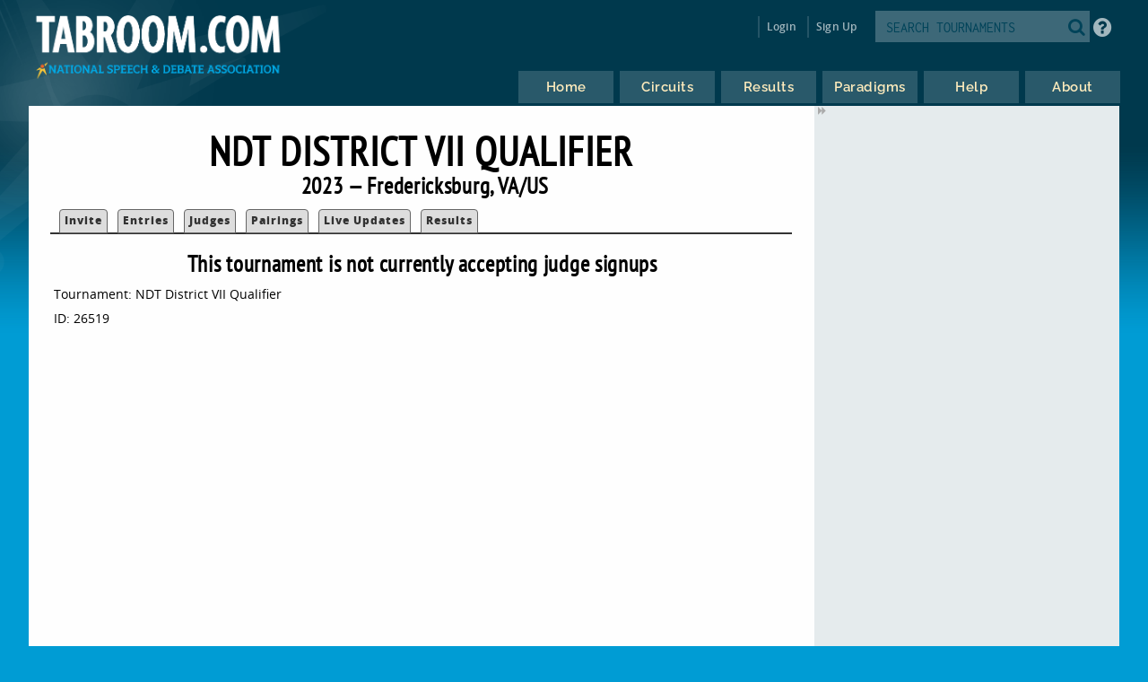

--- FILE ---
content_type: text/html
request_url: https://www.tabroom.com/index/tourn/judge_signups.mhtml?tourn_id=26519
body_size: 3744
content:


	<!DOCTYPE html>

	<meta
		http-equiv = "Content-Type"
		content    = "text/html; charset=UTF-8"
	/>
	<meta
		name    = "viewport"
		content = "width=device-width, initial-scale=1"
	>

	<meta http-equiv="content-language" content="en" />

	<html>

		<head>
			<link rel="stylesheet" type="text/css" href="/lib/css/reset.css">
			<link rel="stylesheet" type="text/css" href="/lib/css/jqueryui.css">
			<link rel="stylesheet" type="text/css" href="/lib/css/fonts/fonts.css">
			<link rel="stylesheet" type="text/css" href="/lib/css/select2.min.css">
			<link rel="stylesheet" type="text/css" href="/lib/css/uniform.css">
			<link rel="stylesheet" type="text/css" href="/lib/css/alertify.min.css">
			<link rel="stylesheet" type="text/css" href="/lib/css/alertify-bootstrap.min.css">

				<link
					rel  = "stylesheet"
					type = "text/css"
					href = "/lib/css/tabroom.v43.css"
				>



			<title>
				
				
				Tabroom.com
			</title>
				<script
					type = "text/javascript"
					src  = "/lib/javascript/tabroom.v48.min.js"
				></script>

			<script>

				function toggleMobileMenu() {
					$(`.menu`).toggleClass('nothidden');
					fixVisual();
				}

				function toggleSearch() {
					$(`#mobileSearch`).toggleClass('hidden');
					$(`input#searchtext`).focus();
				}

				$(".alert").on('click', function(e){
					e.preventDefault();
					var href = this.href;
					alertify.confirm("Are you sure?", function (e) {
						if (e) {
							window.location.href = href;
						}
					});
				});


					function updateLastAccess() {
						return;
					}

				$(document).ready(function(){

					updateLastAccess();

					// put the focus on the first editable element.
					$('*:input:enabled:visible:not(.notfirst):not(input[type="submit"]):first').focus();
					$('.starthere').focus();

					// Control-s gives you the search box
					Mousetrap.bind('mod+s', function(e) {
						$('#searchtext').focus();
						return false;
					});

					// Sets up the little arrows to close and open the sidebars
					$(".menu").prepend("<div class='shade openshade fa fa-forward'></div>");
					$("#content").prepend("<div class='hidden shade closedshade fa fa-backward'></div>");

					$(".shade").click( function() {
						$(".menu").toggleClass("hidden");
						$(".closedshade").toggleClass("hidden");
						$(".main").toggleClass("mainfull");
						$(".tabad_carousel").toggleClass("tabad_full");
					});

					// Scales any text to the size of its parent element that
					// wants that
					$(".scalefont").bigtext();

					// adds zebra striping to elements, and resizes inputs to
					// the size of their parent
					fixVisual();
				});
			// Display notifications

			$(document).ready(function() {

				alertify.set('notifier','position', 'bottom-left');
				alertify.defaults.transition   = "slide";
				alertify.defaults.theme.ok     = "btn btn-primary";
				alertify.defaults.theme.cancel = "btn btn-danger";
				alertify.defaults.theme.input  = "form-control";









			});
			</script>


			<meta
				property = "og:image"
				content  = "http://www.tabroom.com/lib/images/nsda-blue.png"
			/>

			<link rel="manifest" href="/index/manifest.mhtml"/>

	</head>
	<body>
		<div id="overlay">
			<div id="header">
				<div id="headerarch">
					<span
						id    = "logo"
						title = "The debater matters more than the debate; the speaker more than the speech."
					>
						<a
							tabindex = "-1"
							href     = "/index/index.mhtml"
						>
							<img
								src = "/lib/images/tabroom-logo.png"
								alt = "Tabroom.com by the National Speech and Debate Association"
							>
						</a>
					</span>

					<span id="toprow" class="grow">


							<a
								tabindex = "-1"
								class    = "fa fa-2x fa-search loginicons smallsearch"
								onClick  = "toggleSearch();";
								id       = "mobile_search"
								alt      = "Search Tournaments"
								title    = "Search Tournaments"
							></a>

							
	<span class="login">

		<a
			class   = "login-window"
			onClick = "showLoginBox();"
		>Login</a>

		<div id="login-box" class="login-popup">

			<div class="padbottomless marbottomless flexrow">
				<h6 class="fivesixths semibold leftalign padleft">
					Login to Tabroom
				</h6>

				<a
					class="sixth close fa fa-times-circle fa-lg bluetext marright"
					onClick = "hideLoginBox();"
				>
				</a>
			</div>

			<form
				name   = "login"
				action = "/user/login/login_save.mhtml"
				method = "post"
				class  = "signin"
			>

				<input
					type  = "hidden"
					name  = "salt"
					value = "8APF3Bnr"
				>

				<input
					type  = "hidden"
					name  = "sha"
					value = "$6$8APF3Bnr$o2hjTpE5eNwuzgpWX3/mU4z70bU8Uf6jpRxHkefMQaB2ppvUgrM2xDRzyKIucasax1OyIEoMZB7PJZfKiJMhZ0"
				>

				<div class="full centeralign flexrow martop">
					<span class="ninetenths marno padvertno padleft padright">
						<input
							type         = "text"
							id           = "username"
							name         = "username"
							class        = "noresize full"
							value        = ""
							autocomplete = "on"
							placeholder  = "Email address"
						>
					</span>
				</div>

				<div class="full centeralign flexrow">
					<span class="ninetenths marno padvertno padleft padright">
						<input
							id          = "password"
							name        = "password"
							class       = "noresize full"
							type        = "password"
							value       = ""
							placeholder = "Password"
						>
					</span>
				</div>

				<div class="full centeralign flexrow">
					<span class="ninetenths marno padvertno padleft padright">
						<input
							type  = "submit"
							value = "Login"
							class = "noresize full"
						>
					</span>
				</div>
			</form>

			<div class="full rightalign flexrow">
				<a
					class = "redtext italic martopmore rightalign full martopmore link-underline biggish"
					href  = "/user/login/forgot.mhtml"

				>Forgot your Password?</a>
			</div>

		</div>
	</span>

	<span class="signup">
		<a tabindex="-1" href="/user/login/new_user.mhtml">
			Sign Up
		</a>
	</span>




							<span class='searchfilter'>

								<form
									action = "/index/search.mhtml"
									method = "post"
								>

								<input
									type  = "hidden"
									name  = "tourn_id"
									value = ""
								>

								<input
									type  = "hidden"
									name  = "caller"
									value = "/index/tourn/judge_signups.mhtml?tourn_id=26519"
								>
									<span
										id    = "search"
										class = "full flexrow"
										title = "Search for tournaments"
									>
										<span class='grow fourfifths nospace padright'>
											<input
												type           = "text"
												name           = "search"
												placeholder    = "SEARCH TOURNAMENTS"
												autocomplete   = "off"
												autocorrect    = "off"
												autocapitalize = "off"
												spellcheck     = "false"
												id             = "searchtext"
												class          = "notfirst noresize"
												tabindex       = "-1"
											>
										</span>
										<span class="centeralign">
											<button
												type  = "submit"
												class = "fa fa-2x fa-search loginicons smallsearch"
											> </button>
										</span>
									</span>
								</form>
							</span>


						<span id="helpbutton" title="Tabroom Help" class="padleft">
							<a
								tabindex = "-1"
								href     = "http://docs.tabroom.com"
								target   = "_blank"
								class    = "fa fa-question-circle fa-2x"
							>
							</a>
						</span>

					</span>
				</div>



					<div
						class = "centeralign hidden"
						id    = "mobileSearch"
					>
						<div class="ninetenths leftalign">

							<form
								action="/index/search.mhtml"
								method="post"
							>

							<input
								type  = "hidden"
								name  = "caller"
								value = "/index/tourn/judge_signups.mhtml?tourn_id=26519"
							>
								<span
									id    = "mobile_searchbox"
									class = "full flexrow blueborder"
									title = "Search for tournaments"
								>
									<span class='grow fourfifths padright'>
										<input
											type           = "text"
											name           = "search"
											placeholder    = "Search tournaments by name"
											autocomplete   = "off"
											autocorrect    = "off"
											autocapitalize = "off"
											spellcheck     = "false"
											id             = "mobile_searchtext"
											class          = "notfirst"
											tabindex       = "-1"
										>
									</span>
									<span class="centeralign nospace">
										<button
											type  = "submit"
											class = "fa fa-2x fa-search loginicons smallsearch"
										>
										</button>
									</span>
								</span>
							</form>
						</div>
					</div>

				<div class="flexrow menuright">

				<span id="menus">
						
	<ul id="nav">

		<li class="top">
			<a
				class = "centeralign top_link"
				href  = "/"
				title = "Home"
			>
				<span class="down text">
					Home
				</span>
				<span class="down icon fa fa-home"></span>
			</a>
		</li>

		<li class="top">

			<a
				class = "centeralign top_link"
				href  = "/index/circuits.mhtml"
				title = "Circuits"
			>
				<span class="down text">
					Circuits
				</span>
				<span class="down icon fa fa-circle-o-notch"></span>
			</a>
		</li>

		<li class="top">
			<a
				class = "centeralign top_link"
				href  = "/index/results/"
				title = "Results"
			>
				<span class="down text">
					Results
				</span>
				<span class="down icon fa fa-trophy"></span>
			</a>
		</li>

		<li class="top">
			<a
				class = "centeralign top_link"
				href  = "/index/paradigm.mhtml"
				title = "Results"
			>
				<span class="down text">
					Paradigms
				</span>
				<span class="down icon fa fa-gavel"></span>
			</a>
		</li>

		<li class="top">
			<a
				class = "centeralign top_link"
				href  = "/index/help.mhtml"
				title = "Help"
			>
				<span class="down text">
					Help
				</span>
				<span class="down icon fa fa-info"></span>
			</a>
		</li>

		<li class="top">
			<a
				class = "centeralign top_link"
				href  = "/index/about.mhtml"
				title = "About"
			>
				<span class="down text">
					About
				</span>
				<span class="down icon fa fa-book"></span>
			</a>
		</li>

	</ul>


				</span>

				<span class="hamburger">
					<a
						class="menuburger fa fa-xl fa-bars"
						onClick="toggleMobileMenu();"
					></a>
				</span>

				</div>

			</div>



	<div id="wrapper">
		<div id="content">
			
	<script>

		function checkRequirements() {

			var notOkay = 0;

			$(".requirement").each(function() {
				if ($(this).prop("checked")) {
				} else {
					notOkay++;
				}
			});

			$(".required_number").each(function() {
				if ($(this).val() > 0) {
				} else {
					notOkay++;
				}
			});

			var poolCount = 0;
			if ($("#required_count").attr("count")) {
				poolCount += parseInt($("#required_count").attr("count"));
			}
			$(".required_count").each(function() {
				if ($(this).prop("checked")) {
					poolCount--;
				}
			});

			if (notOkay > 0 || poolCount > 0) {
				$("#submit").addClass("hidden");
				$("#submit_incomplete").removeClass("hidden");
			} else {
				$("#submit").removeClass("hidden");
				$("#submit_incomplete").addClass("hidden");
			}

			fixVisual();
		};

		$(document).ready(function() {
			checkRequirements();
		});

	</script>

	<div class="main">

		 

	<h2 class="centeralign marno">
		NDT District VII Qualifier 
	</h2>

	<h5 class="full centeralign marno">
		2023 
		&mdash;
		Fredericksburg,
		VA/US  
	</h5>




		

		<ul id="tabnav">

			<li class="">
				 <a href="/index/tourn/index.mhtml?tourn_id=26519"
				 	>Invite</a>
			</li>



				<li class="">
					 <a href="/index/tourn/fields.mhtml?tourn_id=26519"
					 	>Entries</a>
				</li>

				<li class="
				">
					 <a href="/index/tourn/judges.mhtml?tourn_id=26519"
					 	>Judges</a>
				</li>


				<li class="">
					 <a href="/index/tourn/postings/index.mhtml?tourn_id=26519"
					 	>Pairings</a>
				</li>

				<li class="">
					 <a href="/index/tourn/updates/index.mhtml?tourn_id=26519"
					 	>Live Updates</a>
				</li>

				<li class="">
					 <a href="/index/tourn/results/index.mhtml?tourn_id=26519"
					 >Results</a>
				</li>


		</ul>



		<form
			action = "judge_signups.mhtml"
			method = "post"
		>

		<input
			type  = "hidden"
			name  = "tourn_id"
			value = "26519"
		>


			<h5 class="centeralign martopmore">
				This tournament is not currently accepting judge signups
			</h5>

			<p>Tournament: NDT District VII Qualifier</p>
			<p>ID: 26519</p>

	</div>

	<div class="menu">


	</div>



		</div>
	</div>

			<div id="footer" class="flexrow top centeralign">

				<span class="leftlinks half">
					<a
						tabindex = "-1"
						href     = "https://www.speechanddebate.org/join"
					>Join the NSDA</a>

					<a
						tabindex = "-1"
						href     = "https://www.speechanddebate.org/mission"
					>About</a>

					<a
						tabindex = "-1"
						href     = "mailto:help@tabroom.com"
					>Help</a>

					<a
						tabindex = "-1"
						href     = "https://www.tabroom.com/index/about.mhtml"
					>Contact</a>

					<a
						tabindex = "-1"
						href     = "https://www.speechanddebate.org/privacy-policy"
					>Privacy Policy</a>

					<a
						tabindex = "-1"
						href     = "https://www.speechanddebate.org/terms-conditions"
					>Terms</a>
				</span>


			</div>
		</div>

	</body>

</html>


